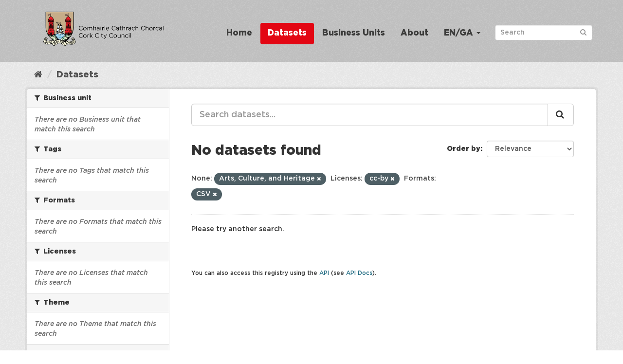

--- FILE ---
content_type: text/css; charset=utf-8
request_url: https://data.corkcity.ie/webassets/psbthemealt/psbthemealt_56824d3f.css
body_size: 8481
content:
body {
  background-color: white;
}
.masthead {
  background-color: #004d44;
}
.masthead .navigation .nav-pills li a:hover,
.masthead .navigation .nav-pills li a:focus,
.masthead .navigation .nav-pills li.active a {
  background-color: white;
  color: #004d44;
}
.navigation {
  color: black;
}
a.btn.btn-primary {
  background-color: #004d44;
}
.navigation {
  color: black;
}
#hero-section {
  /*background: #004d44;*/
  color: white;
  padding: 7% 5%;
  background: linear-gradient(rgba(0, 77, 68, 0.85), rgba(0, 77, 68, 0.85)), /* bottom, image */ url(/img/CH.jpeg);
  background-repeat: no-repeat;
  background-size: cover;
}
.dataset-count-container {
  text-align: center;
}
#tag-section {
  background: white;
  padding: 5%;
}
#about-section {
  background: white;
  padding: 3% 5%;
}
#dataset-section {
  background: white;
  padding: 1% 5%;
}
.title-heading {
  color: #004d44;
  margin-bottom: 1em;
}
/*.sub-heading {*/
/*    margin: 5em 0em;*/
/*}*/
.tag-card {
  background: white;
  border-radius: 0.3em;
  padding: 15% 10%;
  box-shadow: rgba(149, 157, 165, 0.2) 0px 8px 24px;
  margin-top: 1.5em;
  text-transform: capitalize;
  height: 170px;
  display: flex;
  flex-direction: column;
  align-items: center;
  justify-content: center;
}
.tag-card-2 {
  background-color: #e6e5de;
  border-radius: 0.3em;
  padding: 15% 10%;
  box-shadow: rgba(149, 157, 165, 0.2) 0px 8px 24px;
  margin-top: 1.5em;
  text-transform: capitalize;
}
.tag-card-alt {
  background: white;
  border-radius: 0.3em;
  box-shadow: rgba(149, 157, 165, 0.2) 0px 8px 24px;
}
.tag-img {
  padding: 1em;
  margin-bottom: 1em;
  background-color: rgba(237, 236, 229, 0.2);
}
.tag-img-2 {
  padding: 1em;
  margin-bottom: 1em;
  background-color: white;
}
.tag-title {
  font-size: 1.2em;
}
.tag-dataset-count {
  font-size: 1.1em;
}
.dataset-title {
  color: #004d44;
  margin-bottom: 1em;
}
.dataset-list-group {
  list-style-type: none;
  margin: 0;
  padding: 0;
}
.dataset-list-group li {
  display: flex;
  justify-content: space-between;
  padding: 0.8em;
  border-bottom: 1px solid lightgray;
}
.badge-bg {
  background-color: #edece5;
  color: black;
  padding: 0.5em;
}
#about-container {
  background-color: #e6e5de;
  width: 100%;
  height: 400px;
  border-radius: 2em;
  padding: 2em;
}
/*DATASET PAGE*/
#search-hero {
  width: 100%;
  height: 500px;
  background-color: black;
  padding: 10% 20%;
}
.highlight-color {
  color: green;
}
.dataset-hero-text {
  color: white;
  margin-bottom: 1em;
  text-transform: capitalize;
}
.dataset-item {
  background-color: white;
  padding: 5%;
  margin-bottom: 1.5em;
  border-radius: 1em;
  box-shadow: rgba(149, 157, 165, 0.2) 0px 8px 24px;
}
.dataset-item:last-of-type {
  background-color: white;
  padding: 5%;
  margin-bottom: 1.5em;
  border-radius: 1em;
  box-shadow: rgba(149, 157, 165, 0.2) 0px 8px 24px;
}
.individial-package-container {
  border-radius: 1em;
  padding: 3% 5%;
  box-shadow: rgba(149, 157, 165, 0.2) 0px 8px 24px;
  margin-bottom: 1em;
}
h2.dataset-heading > a {
  color: #004d44;
  font-size: 1.2em;
}
.package-description {
  color: rgba(0, 0, 0, 0.6);
}
.file-types {
  margin-top: 1em;
}
.file-badge {
  background-color: #ecf0f1;
  border-radius: 0.7em;
  padding: 0.3em 0.7em;
  margin-right: 0.5em;
  font-weight: 500;
}
.dataset-content {
  padding-bottom: 1.5em;
}
a.label.label-default {
  background-color: #ecf0f1;
  border-radius: 0.7em;
  padding: 0.5em 0.9em;
  margin-right: 0.5em;
  font-weight: 700;
  font-size: 0.8em;
  margin-top: 3em;
  color: rgba(0, 77, 68, 0.8);
}
a.label.label-default:hover {
  background-color: rgba(0, 77, 68, 0.8);
  color: white;
}
span.fa.fa-star {
  color: goldenrod;
}
/*FOOTER*/
.footer-site {
  padding: 5% 3%;
  background-image: url(/img/Footer_Background.png);
  background-repeat: no-repeat;
  background-size: cover;
}
.footer-logo {
  height: 1em;
}

body {
  font-family: GothamPro;
  background: white;
}
.masthead {
  margin-bottom: initial;
  padding: 10px 0;
  color: #fff;
  background: #c6c6c6 url("../../base/images/bg.png");
}
.masthead .logo img {
  max-height: 100px;
}
@media (min-width: 992px) {
  .masthead .navbar-collapse {
    position: absolute;
    top: 25%;
    right: 0;
  }
}
.nav a {
  color: #2b66a1;
}
.masthead .navigation .nav-pills li a:hover,
.masthead .navigation .nav-pills li a:focus,
.masthead .navigation .nav-pills li.active a {
  background-color: #e30613;
  color: white;
  font-weight: bold;
}
/* 
.hero-square-bracket{
    position: relative;
}

.hero-square-bracket::before {
    content: "[";
    color: #e30613;
    font-size: 150px;
    position: absolute;
    left: 0;
}

.hero-square-bracket::after {
    content: "]";
    color: #e30613;
    font-size: 150px;
    position: absolute;
    right: 0;
    bottom: 0;
} */
.masthead .nav > li > a,
.masthead .nav > li > a:focus,
.masthead .nav > li > a:hover,
.masthead .nav > .active > a,
.masthead .nav > .active > a:hover,
.masthead .nav > .active > a:focus {
  color: #3c3c3b;
  text-shadow: none;
  font-size: 17px;
  font-weight: bold;
}
.navigation {
  color: black;
}
a.btn.btn-primary {
  background-color: #206b82;
}
.navigation {
  color: black;
}
#hero-section {
  /*background: #004d44;*/
  color: white;
  padding: 7% 5%;
  background: linear-gradient(rgba(198, 198, 198, 0), rgba(198, 198, 198, 0.65)), /* bottom, image */ url(/img/IMG_1887.jpeg);
  background-repeat: no-repeat;
  background-size: cover;
}
.title-heading {
  color: #3c3c3b;
}
h2.dataset-heading > a {
  color: #cc7f60;
  font-size: 1.2em;
}
a.label.label-default {
  background-color: #f3f0e8;
  border-radius: 0.7em;
  padding: 0.5em 0.9em;
  margin-right: 0.5em;
  font-weight: 700;
  font-size: 0.8em;
  margin-top: 3em;
  color: rgba(255, 175, 0, 0.8);
}
a.label.label-default:hover {
  background-color: rgba(255, 175, 0, 0.8);
  color: white;
}
.dataset-title {
  color: #3c3c3b;
}
#about-container {
  background-color: #c6c6c6;
  width: 100%;
  height: 400px;
  border-radius: 2em;
  padding: 2em;
}
.masthead .logo img {
  max-height: px;
}
.context-info h1.heading {
  margin: 0 0 5px 0;
  font-size: 25px;
  line-height: 1.3;
  -ms-word-break: break-all;
  word-break: break-all;
  /* Non standard for webkit */
  word-break: break-word;
  -webkit-hyphens: auto;
  -moz-hyphens: auto;
  -ms-hyphens: auto;
  hyphens: auto;
}
.img-responsive,
.thumbnail > img,
.thumbnail a > img,
.carousel-inner > .item > img,
.carousel-inner > .item > a > img {
  display: block;
  max-width: 100%;
  height: 150px;
  padding: 5%;
}
section#tag-section .wrap {
  margin: auto;
  margin-left: 10%;
  margin-right: 10%;
}
.tag-card {
  background: white;
  border-radius: 0.3em;
  padding: 5% 5%;
  box-shadow: rgba(149, 157, 165, 0.2) 0px 8px 24px;
  margin-top: 1.5em;
  text-transform: capitalize;
  color: #2b66a1;
  display: flex;
  flex-direction: column;
  align-items: center;
  justify-content: center;
}
#dataset-section a {
  color: #2b66a1;
}
/*FOOTER*/
.footer-site {
  padding: 2%;
  background-color: #3c3c3b;
  background-image: none;
  background-repeat: no-repeat;
  background-size: cover;
}
.footer-logo {
  height: 1em;
}
.footer-section a {
  color: #f3f0e8;
}
.footer-section p {
  color: #cc7f60;
}
#map-section {
  position: relative;
  z-index: 0;
}
section#map-section #map {
  height: 420px;
}
section#map-section #map .leaflet-control-layers-overlays label {
  font-weight: normal;
  margin-top: 6px;
}
section#map-section #map .leaflet-control-layers-overlays label input {
  top: 0px;
}
section#map-section #map .leaflet-control-layers-overlays label::after {
  content: '' !important;
}
/* cookie consent */
.top-container {
  padding-top: 3em;
  padding-right: 5em;
  padding-left: 5em;
}
.general-container {
  padding: 0.7em 5em;
}
.text_indent {
  margin: 0px 20px;
}
.main-color {
  color: #004d44;
}

.theme-color-agri_food_trade {
  color: #02537e;
}
.theme-color-animal_health_and_welfare {
  color: #10795f;
}
.theme-color-cap {
  color: #490650;
}
.theme-color-forestry {
  color: #5d6e2b;
}
.theme-color-corporate {
  color: #464d61;
}
.theme-color-climate {
  color: #fc6325;
}
.theme-color-land_use {
  color: #9b8238;
}
.theme-color-safe_food {
  color: #9db400;
}
.theme-color-sustainable_seafood {
  color: #57a9fc;
}
section#map-section #map {
  height: 420px;
}
section#map-section #map .leaflet-control-layers-overlays label {
  font-weight: normal;
  margin-top: 6px;
}
section#map-section #map .leaflet-control-layers-overlays label input {
  top: 0px;
}
section#map-section #map .leaflet-control-layers-overlays label::after {
  content: '' !important;
}
